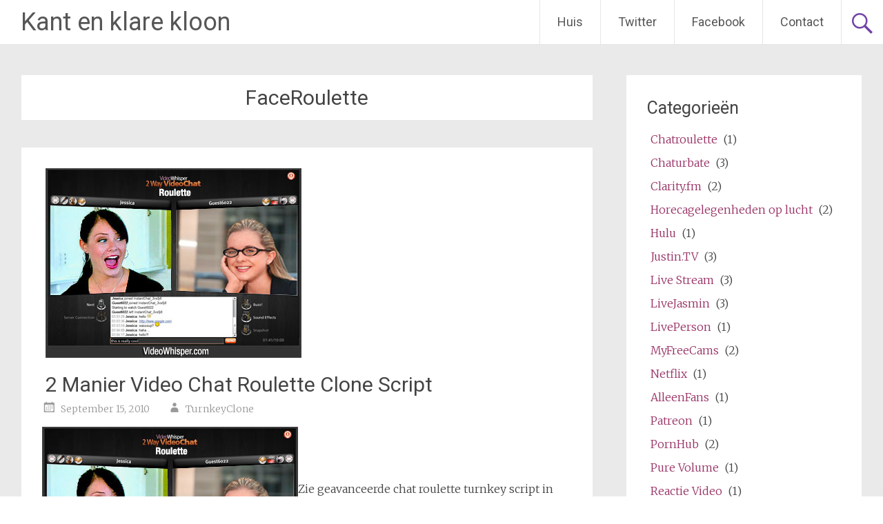

--- FILE ---
content_type: text/html; charset=UTF-8
request_url: https://turnkeyclone.com/nl/tag/faceroulette/
body_size: 57791
content:
<!DOCTYPE html>
<html lang="nl" dir="ltr">
<head>
<meta charset="UTF-8">
<meta name="viewport" content="width=device-width, initial-scale=1">
<link rel="profile" href="https://gmpg.org/xfn/11">
<meta name='robots' content='index, follow, max-image-preview:large, max-snippet:-1, max-video-preview:-1' />

	<!-- This site is optimized with the Yoast SEO plugin v26.6 - https://yoast.com/wordpress/plugins/seo/ -->
	<title>FaceRoulette Archief - Kant en klare kloon</title>
	<link rel="canonical" href="https://turnkeyclone.com/nl/tag/faceroulette/" />
	<meta property="og:locale" content="nl_NL" />
	<meta property="og:type" content="article" />
	<meta property="og:title" content="FaceRoulette Archief - Kant en klare kloon" />
	<meta property="og:url" content="Https://turnkeyclone.com/tag/faceroulette/" />
	<meta property="og:site_name" content="Kant en klare kloon" />
	<meta name="twitter:card" content="summary_large_image" />
	<meta name="twitter:site" content="@turnkeyclone" />
	<script type="application/ld+json" class="yoast-schema-graph">{"@context":"https://schema.org","@graph":[{"@type":"CollectionPage","@id":"https://turnkeyclone.com/tag/faceroulette/","url":"https://turnkeyclone.com/tag/faceroulette/","name":"FaceRoulette Archives - Turnkey Clone","isPartOf":{"@id":"https://turnkeyclone.com/#website"},"primaryImageOfPage":{"@id":"https://turnkeyclone.com/tag/faceroulette/#primaryimage"},"image":{"@id":"https://turnkeyclone.com/tag/faceroulette/#primaryimage"},"thumbnailUrl":"https://turnkeyclone.com/wp-content/uploads/2010/09/2wvc3r_371x275.jpg","breadcrumb":{"@id":"https://turnkeyclone.com/tag/faceroulette/#breadcrumb"},"inLanguage":"nl-NL"},{"@type":"ImageObject","inLanguage":"nl-NL","@id":"https://turnkeyclone.com/tag/faceroulette/#primaryimage","url":"https://turnkeyclone.com/wp-content/uploads/2010/09/2wvc3r_371x275.jpg","contentUrl":"https://turnkeyclone.com/wp-content/uploads/2010/09/2wvc3r_371x275.jpg","width":"371","height":"275"},{"@type":"BreadcrumbList","@id":"https://turnkeyclone.com/tag/faceroulette/#breadcrumb","itemListElement":[{"@type":"ListItem","position":1,"name":"Home","item":"https://turnkeyclone.com/"},{"@type":"ListItem","position":2,"name":"FaceRoulette"}]},{"@type":"WebSite","@id":"https://turnkeyclone.com/#website","url":"https://turnkeyclone.com/","name":"Turnkey Clone","description":"How do I start my own success site? Online startup ideas and scripts.","potentialAction":[{"@type":"SearchAction","target":{"@type":"EntryPoint","urlTemplate":"https://turnkeyclone.com/?s={search_term_string}"},"query-input":{"@type":"PropertyValueSpecification","valueRequired":true,"valueName":"search_term_string"}}],"inLanguage":"nl-NL"}]}</script>
	<!-- / Yoast SEO plugin. -->


<link rel='dns-prefetch' href='//fonts.googleapis.com' />
<link rel="alternate" type="application/rss+xml" title="Kant en klare kloon &raquo; Feed" href="https://turnkeyclone.com/nl/feed/" />
<link rel="alternate" type="application/rss+xml" title="Kant en klare kloon &raquo; Comments Feed" href="https://turnkeyclone.com/nl/comments/feed/" />
<link rel="alternate" type="application/rss+xml" title="Kant en klare kloon &raquo; FaceRoulette Tag Feed" href="https://turnkeyclone.com/nl/tag/faceroulette/feed/" />
		<!-- This site uses the Google Analytics by MonsterInsights plugin v9.11.0 - Using Analytics tracking - https://www.monsterinsights.com/ -->
		<!-- Note: MonsterInsights is not currently configured on this site. The site owner needs to authenticate with Google Analytics in the MonsterInsights settings panel. -->
					<!-- No tracking code set -->
				<!-- / Google Analytics by MonsterInsights -->
		<style id='wp-img-auto-sizes-contain-inline-css' type='text/css'>
img:is([sizes=auto i],[sizes^="auto," i]){contain-intrinsic-size:3000px 1500px}
/*# sourceURL=wp-img-auto-sizes-contain-inline-css */
</style>
<style id='wp-emoji-styles-inline-css' type='text/css'>

	img.wp-smiley, img.emoji {
		display: inline !important;
		border: none !important;
		box-shadow: none !important;
		height: 1em !important;
		width: 1em !important;
		margin: 0 0.07em !important;
		vertical-align: -0.1em !important;
		background: none !important;
		padding: 0 !important;
	}
/*# sourceURL=wp-emoji-styles-inline-css */
</style>
<link rel='stylesheet' id='wp-block-library-css' href='https://turnkeyclone.com/wp-includes/css/dist/block-library/style.min.css?ver=216f5ad53314ff20d3227206534315f0' type='text/css' media='all' />
<style id='global-styles-inline-css' type='text/css'>
:root{--wp--preset--aspect-ratio--square: 1;--wp--preset--aspect-ratio--4-3: 4/3;--wp--preset--aspect-ratio--3-4: 3/4;--wp--preset--aspect-ratio--3-2: 3/2;--wp--preset--aspect-ratio--2-3: 2/3;--wp--preset--aspect-ratio--16-9: 16/9;--wp--preset--aspect-ratio--9-16: 9/16;--wp--preset--color--black: #000000;--wp--preset--color--cyan-bluish-gray: #abb8c3;--wp--preset--color--white: #ffffff;--wp--preset--color--pale-pink: #f78da7;--wp--preset--color--vivid-red: #cf2e2e;--wp--preset--color--luminous-vivid-orange: #ff6900;--wp--preset--color--luminous-vivid-amber: #fcb900;--wp--preset--color--light-green-cyan: #7bdcb5;--wp--preset--color--vivid-green-cyan: #00d084;--wp--preset--color--pale-cyan-blue: #8ed1fc;--wp--preset--color--vivid-cyan-blue: #0693e3;--wp--preset--color--vivid-purple: #9b51e0;--wp--preset--gradient--vivid-cyan-blue-to-vivid-purple: linear-gradient(135deg,rgb(6,147,227) 0%,rgb(155,81,224) 100%);--wp--preset--gradient--light-green-cyan-to-vivid-green-cyan: linear-gradient(135deg,rgb(122,220,180) 0%,rgb(0,208,130) 100%);--wp--preset--gradient--luminous-vivid-amber-to-luminous-vivid-orange: linear-gradient(135deg,rgb(252,185,0) 0%,rgb(255,105,0) 100%);--wp--preset--gradient--luminous-vivid-orange-to-vivid-red: linear-gradient(135deg,rgb(255,105,0) 0%,rgb(207,46,46) 100%);--wp--preset--gradient--very-light-gray-to-cyan-bluish-gray: linear-gradient(135deg,rgb(238,238,238) 0%,rgb(169,184,195) 100%);--wp--preset--gradient--cool-to-warm-spectrum: linear-gradient(135deg,rgb(74,234,220) 0%,rgb(151,120,209) 20%,rgb(207,42,186) 40%,rgb(238,44,130) 60%,rgb(251,105,98) 80%,rgb(254,248,76) 100%);--wp--preset--gradient--blush-light-purple: linear-gradient(135deg,rgb(255,206,236) 0%,rgb(152,150,240) 100%);--wp--preset--gradient--blush-bordeaux: linear-gradient(135deg,rgb(254,205,165) 0%,rgb(254,45,45) 50%,rgb(107,0,62) 100%);--wp--preset--gradient--luminous-dusk: linear-gradient(135deg,rgb(255,203,112) 0%,rgb(199,81,192) 50%,rgb(65,88,208) 100%);--wp--preset--gradient--pale-ocean: linear-gradient(135deg,rgb(255,245,203) 0%,rgb(182,227,212) 50%,rgb(51,167,181) 100%);--wp--preset--gradient--electric-grass: linear-gradient(135deg,rgb(202,248,128) 0%,rgb(113,206,126) 100%);--wp--preset--gradient--midnight: linear-gradient(135deg,rgb(2,3,129) 0%,rgb(40,116,252) 100%);--wp--preset--font-size--small: 13px;--wp--preset--font-size--medium: 20px;--wp--preset--font-size--large: 36px;--wp--preset--font-size--x-large: 42px;--wp--preset--spacing--20: 0.44rem;--wp--preset--spacing--30: 0.67rem;--wp--preset--spacing--40: 1rem;--wp--preset--spacing--50: 1.5rem;--wp--preset--spacing--60: 2.25rem;--wp--preset--spacing--70: 3.38rem;--wp--preset--spacing--80: 5.06rem;--wp--preset--shadow--natural: 6px 6px 9px rgba(0, 0, 0, 0.2);--wp--preset--shadow--deep: 12px 12px 50px rgba(0, 0, 0, 0.4);--wp--preset--shadow--sharp: 6px 6px 0px rgba(0, 0, 0, 0.2);--wp--preset--shadow--outlined: 6px 6px 0px -3px rgb(255, 255, 255), 6px 6px rgb(0, 0, 0);--wp--preset--shadow--crisp: 6px 6px 0px rgb(0, 0, 0);}:where(.is-layout-flex){gap: 0.5em;}:where(.is-layout-grid){gap: 0.5em;}body .is-layout-flex{display: flex;}.is-layout-flex{flex-wrap: wrap;align-items: center;}.is-layout-flex > :is(*, div){margin: 0;}body .is-layout-grid{display: grid;}.is-layout-grid > :is(*, div){margin: 0;}:where(.wp-block-columns.is-layout-flex){gap: 2em;}:where(.wp-block-columns.is-layout-grid){gap: 2em;}:where(.wp-block-post-template.is-layout-flex){gap: 1.25em;}:where(.wp-block-post-template.is-layout-grid){gap: 1.25em;}.has-black-color{color: var(--wp--preset--color--black) !important;}.has-cyan-bluish-gray-color{color: var(--wp--preset--color--cyan-bluish-gray) !important;}.has-white-color{color: var(--wp--preset--color--white) !important;}.has-pale-pink-color{color: var(--wp--preset--color--pale-pink) !important;}.has-vivid-red-color{color: var(--wp--preset--color--vivid-red) !important;}.has-luminous-vivid-orange-color{color: var(--wp--preset--color--luminous-vivid-orange) !important;}.has-luminous-vivid-amber-color{color: var(--wp--preset--color--luminous-vivid-amber) !important;}.has-light-green-cyan-color{color: var(--wp--preset--color--light-green-cyan) !important;}.has-vivid-green-cyan-color{color: var(--wp--preset--color--vivid-green-cyan) !important;}.has-pale-cyan-blue-color{color: var(--wp--preset--color--pale-cyan-blue) !important;}.has-vivid-cyan-blue-color{color: var(--wp--preset--color--vivid-cyan-blue) !important;}.has-vivid-purple-color{color: var(--wp--preset--color--vivid-purple) !important;}.has-black-background-color{background-color: var(--wp--preset--color--black) !important;}.has-cyan-bluish-gray-background-color{background-color: var(--wp--preset--color--cyan-bluish-gray) !important;}.has-white-background-color{background-color: var(--wp--preset--color--white) !important;}.has-pale-pink-background-color{background-color: var(--wp--preset--color--pale-pink) !important;}.has-vivid-red-background-color{background-color: var(--wp--preset--color--vivid-red) !important;}.has-luminous-vivid-orange-background-color{background-color: var(--wp--preset--color--luminous-vivid-orange) !important;}.has-luminous-vivid-amber-background-color{background-color: var(--wp--preset--color--luminous-vivid-amber) !important;}.has-light-green-cyan-background-color{background-color: var(--wp--preset--color--light-green-cyan) !important;}.has-vivid-green-cyan-background-color{background-color: var(--wp--preset--color--vivid-green-cyan) !important;}.has-pale-cyan-blue-background-color{background-color: var(--wp--preset--color--pale-cyan-blue) !important;}.has-vivid-cyan-blue-background-color{background-color: var(--wp--preset--color--vivid-cyan-blue) !important;}.has-vivid-purple-background-color{background-color: var(--wp--preset--color--vivid-purple) !important;}.has-black-border-color{border-color: var(--wp--preset--color--black) !important;}.has-cyan-bluish-gray-border-color{border-color: var(--wp--preset--color--cyan-bluish-gray) !important;}.has-white-border-color{border-color: var(--wp--preset--color--white) !important;}.has-pale-pink-border-color{border-color: var(--wp--preset--color--pale-pink) !important;}.has-vivid-red-border-color{border-color: var(--wp--preset--color--vivid-red) !important;}.has-luminous-vivid-orange-border-color{border-color: var(--wp--preset--color--luminous-vivid-orange) !important;}.has-luminous-vivid-amber-border-color{border-color: var(--wp--preset--color--luminous-vivid-amber) !important;}.has-light-green-cyan-border-color{border-color: var(--wp--preset--color--light-green-cyan) !important;}.has-vivid-green-cyan-border-color{border-color: var(--wp--preset--color--vivid-green-cyan) !important;}.has-pale-cyan-blue-border-color{border-color: var(--wp--preset--color--pale-cyan-blue) !important;}.has-vivid-cyan-blue-border-color{border-color: var(--wp--preset--color--vivid-cyan-blue) !important;}.has-vivid-purple-border-color{border-color: var(--wp--preset--color--vivid-purple) !important;}.has-vivid-cyan-blue-to-vivid-purple-gradient-background{background: var(--wp--preset--gradient--vivid-cyan-blue-to-vivid-purple) !important;}.has-light-green-cyan-to-vivid-green-cyan-gradient-background{background: var(--wp--preset--gradient--light-green-cyan-to-vivid-green-cyan) !important;}.has-luminous-vivid-amber-to-luminous-vivid-orange-gradient-background{background: var(--wp--preset--gradient--luminous-vivid-amber-to-luminous-vivid-orange) !important;}.has-luminous-vivid-orange-to-vivid-red-gradient-background{background: var(--wp--preset--gradient--luminous-vivid-orange-to-vivid-red) !important;}.has-very-light-gray-to-cyan-bluish-gray-gradient-background{background: var(--wp--preset--gradient--very-light-gray-to-cyan-bluish-gray) !important;}.has-cool-to-warm-spectrum-gradient-background{background: var(--wp--preset--gradient--cool-to-warm-spectrum) !important;}.has-blush-light-purple-gradient-background{background: var(--wp--preset--gradient--blush-light-purple) !important;}.has-blush-bordeaux-gradient-background{background: var(--wp--preset--gradient--blush-bordeaux) !important;}.has-luminous-dusk-gradient-background{background: var(--wp--preset--gradient--luminous-dusk) !important;}.has-pale-ocean-gradient-background{background: var(--wp--preset--gradient--pale-ocean) !important;}.has-electric-grass-gradient-background{background: var(--wp--preset--gradient--electric-grass) !important;}.has-midnight-gradient-background{background: var(--wp--preset--gradient--midnight) !important;}.has-small-font-size{font-size: var(--wp--preset--font-size--small) !important;}.has-medium-font-size{font-size: var(--wp--preset--font-size--medium) !important;}.has-large-font-size{font-size: var(--wp--preset--font-size--large) !important;}.has-x-large-font-size{font-size: var(--wp--preset--font-size--x-large) !important;}
/*# sourceURL=global-styles-inline-css */
</style>

<style id='classic-theme-styles-inline-css' type='text/css'>
/*! This file is auto-generated */
.wp-block-button__link{color:#fff;background-color:#32373c;border-radius:9999px;box-shadow:none;text-decoration:none;padding:calc(.667em + 2px) calc(1.333em + 2px);font-size:1.125em}.wp-block-file__button{background:#32373c;color:#fff;text-decoration:none}
/*# sourceURL=/wp-includes/css/classic-themes.min.css */
</style>
<link rel='stylesheet' id='math-captcha-frontend-css' href='https://turnkeyclone.com/wp-content/plugins/wp-math-captcha/css/frontend.css?ver=216f5ad53314ff20d3227206534315f0' type='text/css' media='all' />
<link rel='stylesheet' id='radiate-style-css' href='https://turnkeyclone.com/wp-content/themes/radiate/style.css?ver=216f5ad53314ff20d3227206534315f0' type='text/css' media='all' />
<link rel='stylesheet' id='radiate-google-fonts-css' href='//fonts.googleapis.com/css?family=Roboto%7CMerriweather%3A400%2C300&#038;display=swap&#038;ver=216f5ad53314ff20d3227206534315f0' type='text/css' media='all' />
<link rel='stylesheet' id='radiate-genericons-css' href='https://turnkeyclone.com/wp-content/themes/radiate/genericons/genericons.css?ver=3.3.1' type='text/css' media='all' />
<link rel='stylesheet' id='flags_tpw_flags_css-css' href='//turnkeyclone.com/wp-content/plugins/transposh-translation-filter-for-wordpress/widgets/flags/tpw_flags_css.css?ver=1.0.9.3' type='text/css' media='all' />
<script type="text/javascript" src="https://turnkeyclone.com/wp-includes/js/jquery/jquery.min.js?ver=3.7.1" id="jquery-core-js"></script>
<script type="text/javascript" src="https://turnkeyclone.com/wp-includes/js/jquery/jquery-migrate.min.js?ver=3.4.1" id="jquery-migrate-js"></script>
<link rel="https://api.w.org/" href="https://turnkeyclone.com/wp-json/" /><link rel="alternate" title="JSON" type="application/json" href="https://turnkeyclone.com/nl/wp-json/wp/v2/tags/35" /><link rel="EditURI" type="application/rsd+xml" title="RSD" href="https://turnkeyclone.com/xmlrpc.php?rsd" />
<link rel="alternate" hreflang="en" href="/tag/faceroulette/"/><link rel="alternate" hreflang="ar" href="/ar/tag/faceroulette/"/><link rel="alternate" hreflang="zh" href="/zh/tag/faceroulette/"/><link rel="alternate" hreflang="zh-tw" href="/zh-tw/tag/faceroulette/"/><link rel="alternate" hreflang="cs" href="/cs/tag/faceroulette/"/><link rel="alternate" hreflang="fr" href="/fr/tag/faceroulette/"/><link rel="alternate" hreflang="de" href="/de/tag/faceroulette/"/><link rel="alternate" hreflang="el" href="/el/tag/faceroulette/"/><link rel="alternate" hreflang="he" href="/he/tag/faceroulette/"/><link rel="alternate" hreflang="hi" href="/hi/tag/faceroulette/"/><link rel="alternate" hreflang="id" href="/id/tag/faceroulette/"/><link rel="alternate" hreflang="it" href="/it/tag/faceroulette/"/><link rel="alternate" hreflang="ja" href="/ja/tag/faceroulette/"/><link rel="alternate" hreflang="ko" href="/ko/tag/faceroulette/"/><link rel="alternate" hreflang="fa" href="/fa/tag/faceroulette/"/><link rel="alternate" hreflang="pl" href="/pl/tag/faceroulette/"/><link rel="alternate" hreflang="pt" href="/pt/tag/faceroulette/"/><link rel="alternate" hreflang="ro" href="/ro/tag/faceroulette/"/><link rel="alternate" hreflang="ru" href="/ru/tag/faceroulette/"/><link rel="alternate" hreflang="es" href="/es/tag/faceroulette/"/><link rel="alternate" hreflang="sv" href="/sv/tag/faceroulette/"/><link rel="alternate" hreflang="tr" href="/tr/tag/faceroulette/"/><link rel="alternate" hreflang="vi" href="/vi/tag/faceroulette/"/>		<style type="text/css" id="custom-background-css">
			body.custom-background {
				background: none !important;
			}

			#content {
			background-color: #EAEAEA;			}
		</style>
			<style type="text/css" id="wp-custom-css">
			A
{
padding: 5px; 
color: #993366
}		</style>
<meta name="translation-stats" content='{"total_phrases":357,"translated_phrases":337,"human_translated_phrases":null,"hidden_phrases":28,"hidden_translated_phrases":23,"hidden_translateable_phrases":null,"meta_phrases":18,"meta_translated_phrases":8,"time":null}'/>
		</head>

<body data-rsssl=1 class="archive tag tag-faceroulette tag-35 wp-embed-responsive wp-theme-radiate group-blog">


<div id="parallax-bg">
	</div>
<div id="page" class="hfeed site">
	<a class="skip-link screen-reader-text" href="#content">Naar de inhoud springen</a>

		<header id="masthead" class="site-header" role="banner">
		<div class="header-wrap clearfix">
			<div class="site-branding">
							<h3 class="site-title"><a href="https://turnkeyclone.com/nl/" title="Kant en klare kloon" rel="home">Kant en klare kloon</a></h3>
										<p class="site-description">Hoe start ik mijn eigen succes-site? Online opstarten ideeën en de scripts.</p>
						</div>

							<div class="header-search-icon"></div>
				<form role="search" method="get" class="search-form" action="https://turnkeyclone.com/">
	<label>
		<span class="screen-reader-text">Zoeken naar:</span>
		<input type="search" class="search-field" placeholder="Zoeken &hellip;" value="" name="s">
	</label>
	<input type="submit" class="search-submit" value="Zoeken">
</form>

			<nav id="site-navigation" class="main-navigation" role="navigation">
				<h4 class="menu-toggle"></h4>

				<div class="menu-primary-container"><ul id="menu-main-menu" class="clearfix "><li id="menu-item-148" class="menu-item menu-item-type-custom menu-item-object-custom menu-item-home menu-item-148"><a href="https://turnkeyclone.com/nl/">Huis</a></li>
<li id="menu-item-411" class="menu-item menu-item-type-custom menu-item-object-custom menu-item-411"><a href="https://twitter.com/turnkeyclone">Twitter</a></li>
<li id="menu-item-538" class="menu-item menu-item-type-custom menu-item-object-custom menu-item-538"><a href="https://www.facebook.com/TurnkeyClone">Facebook</a></li>
<li id="menu-item-539" class="menu-item menu-item-type-custom menu-item-object-custom menu-item-539"><a href="https://videowhisper.com/tickets_submit.php">Contact</a></li>
</ul></div>			</nav><!-- #site-navigation -->
		</div><!-- .inner-wrap header-wrap -->
	</header><!-- #masthead -->

	<div id="content" class="site-content">
		<div class="inner-wrap clearfix">

	<section id="primary" class="content-area">
		<main id="main" class="site-main" role="main">

		
			<header class="page-header">
				<h1 class="page-title">
					FaceRoulette				</h1>
							</header><!-- .page-header -->

						
				
<article id="post-19" class="post-19 post type-post status-publish format-standard has-post-thumbnail hentry category-chatroulette tag-anochat tag-camstumble tag-camtoya tag-camzap tag-catpapo tag-chat-roulette tag-chatalternative tag-chatclock tag-chathopper tag-chatpig tag-chatrevolve tag-chatrt tag-chatville tag-dirtyroulette tag-facebuzz tag-faceroulette tag-flash tag-flipchat tag-heypeople tag-heyreddit tag-imeetzu tag-lollichat tag-manroulette tag-moveyourcam tag-nastyspace tag-omegle tag-p2p tag-patchroulette tag-php tag-ranchat tag-random tag-randomcams tag-ruderoulette tag-ruderroulette tag-script tag-shufflepeople tag-stickam-shuffle tag-stirchat tag-t-vu tag-tinychat tag-tipitty tag-vdchat tag-video-chat tag-videoencounter tag-zapandtalk tag-zupyo">

	<figure class="post-featured-image"><a href="https://turnkeyclone.com/nl/2-way-video-chat-roulette-clone-script/" title="2 Manier Video Chat Roulette Clone Script"><img width="371" height="275" src="https://turnkeyclone.com/wp-content/uploads/2010/09/2wvc3r_371x275.jpg" class="attachment-featured-image-medium size-featured-image-medium wp-post-image" alt="2 Way Video Chat Roulette Clone Script" title="2 Manier Video Chat Roulette Clone Script" decoding="async" fetchpriority="high" srcset="https://turnkeyclone.com/wp-content/uploads/2010/09/2wvc3r_371x275.jpg 371w, https://turnkeyclone.com/wp-content/uploads/2010/09/2wvc3r_371x275-300x222.jpg 300w" sizes="(max-width: 371px) 100vw, 371px" /></a></figure>
	<header class="entry-header">
		<h2 class="entry-title"><a href="https://turnkeyclone.com/nl/2-way-video-chat-roulette-clone-script/" rel="bookmark">2 Manier Video Chat Roulette Clone Script</a></h2>

					<div class="entry-meta">
				<span class="posted-on"><a href="https://turnkeyclone.com/nl/2-way-video-chat-roulette-clone-script/" rel="bookmark"><time class="entry-date published" datetime="2010-09-15T14:46:33+00:00">September 15, 2010</time><time class="updated" datetime="2015-06-16T07:31:28+00:00">Juni 16, 2015</time></a></span><span class="byline"><span class="author vcard"><a class="url fn n" href="https://turnkeyclone.com/nl/author/TurnkeyClone/">TurnkeyClone</a></span></span>			</div><!-- .entry-meta -->
			</header><!-- .entry-header -->

			<div class="entry-content">
			<p><a href="http://www.videoencounter.com/"><img decoding="async" title="Klik om te zien van de Chat Roulette Clone Script in actie" src="https://videowhisper.com/snaps/2wvc3r_371x275.jpg" alt="Click to see Chat Roulette Clone Script in Action" width="371" height="275" align="left" border="0" /></a></p>
<p>&nbsp;</p>
<p>Zie geavanceerde chat roulette turnkey script in actie op <a href="http://www.videoencounter.com/" target="_blank">Video ontmoeting</a>, een nieuwe live-website die u face-to-face brengt, via de webcam, met een eindeloze stroom van willekeurige vreemden over de hele wereld. U moet enkele vrienden brengen voor het testen als geen mens online is.</p>
<p>Zie ook <a href="http://www.videoencounter.com/webmasters">Insluiten Chat Roulette</a> pagina en <a href="http://www.videoencounter.com/logs">Webcam Chat Logs met Snapshots</a> .</p>
<p>&nbsp;</p>
<div></div>
<p>Willekeurige Webcam Video Chat belangrijkste functies:<br />
+ Facebook integratie (exclusieve modus ondersteund)<br />
+ Filters: gebruikers kiezen hun chat-partners per geslacht, locatie<br />
+ Cirrus onafhankelijke (kunt streamen met behulp van rtmp-server)<br />
+ Logboeken met inbegrip van tekst chat en webcam momentopnamen, Log-opmerkingen<br />
+ Nieuwste meisjes en jongens (met profiel links voor leden)<br />
+ Monetisatie: advertenties binnen chat (ondersteunt rotator en betaalde cam site feeds)</p>
<p>&nbsp;</p>
<p>Gebaseerd op VideoWhisper 2 Manier Video Chat &#8211; een professional 1 op 1 webcam chat oplossing, Er zijn enkele belangrijke functionele verbeteringen. Een kant en klare site op basis van dit script duidelijk opvalt wanneer vergelijken ChatRoulette klonen en alternatieven.</p>
<h3><strong>Demo</strong></h3>
<p>Zie geavanceerde chat roulette turnkey script in actie op <a href="http://www.videoencounter.com/" target="_blank">Video ontmoeting</a>, een nieuwe live-website die u face-to-face brengt, via de webcam, met een eindeloze stroom van willekeurige vreemden over de hele wereld. U moet enkele vrienden brengen voor het testen als geen mens online is.</p>
<p>Zie ook <a href="http://www.videoencounter.com/webmasters">Insluiten Chat Roulette</a> pagina en <a href="http://www.videoencounter.com/logs">Webcam Chat Logs met Snapshots</a> .</p>
<p>Ook als u een Facebook gebruiker, Zie de <a href="http://apps.facebook.com/videoencounter/" target="_blank">Video ontmoeting als Facebook applicatie</a> (ingekrompen aanpassen), <a href="http://www.facebook.com/apps/application.php?id=362119395765" target="_blank">Video pagina van de toepassing op Facebok tegenkomen</a> en ook de <a href="http://www.videoencounter.com/settings">Instellingen (Willekeurige Chat Filters)</a>.</p>
<p>Er is ook een <a href="https://videowhisper.com/?p=Joomla+Chatroulette+Clone">Joomla chatroulette kloon</a> dat is eenvoudig te installeren als component Joomla en biedt eenvoudige implementatie voor Joomla gebruikers.</p>
<h3><strong>Vergelijk</strong></h3>
<p>Waarom is dit script beter dan reguliere chat roulette klonen?</p>
<div>
<ul>
<li><strong>Facebook exclusieve modus</strong> ondersteuning: dus alleen Facebook geverifieerde leden kunnen chatten. Dit vermindert sterk misbruik gebruikers als gevolg van Facebook regels en screening.</li>
<li><strong>Zeer betrouwbaar</strong>: Meeste chatroulette klonen en alternatieven kunnen alleen gebruikers verbinding via P2P die vaak mislukt of genereert enorme latentie voor regelmatige verbindingen. Met deze applicatie, Wanneer directe P2P verbinding niet mogelijk is gevolg te gebruiker/netwerkfirewall instellingen de streaming is gedaan via een relais streaming server.  De site is beschikbaar voor gebruikers die geen verbinding kunt op standaard chat roulette sites vanwege hun firewalls of internetproviders maken &#8211; de meeste gebruikers zullen nooit meer terug naar de site van dergelijke concurrent die niet voor hen werkte. P2P kan worden uitgeschakeld om snelle betrouwbare streaming voor iedereen.</li>
<li>Grote webcam panelen op de top van lay-out, omdat het beeld is wat ’ s belangrijk op een webcam chat site.</li>
<li>Geluiden wanneer andere gebruiker, Bladeren en buzz knop: erg handig als de gebruiker wacht of chat-venster blijft op achtergrond.</li>
<li>Gebruikers hebben de mogelijkheid om te <strong>inloggen met Facebook</strong> en behouden hun gebruikersnaam op de website. Hierdoor kunnen gebruikers om te chatten met hun favoriete gebruikersnaam / bijnaam.</li>
<li>Facebook applicatie zodat het gemakkelijk toegankelijk is voor Facebook gebruikers, delen en worden van fans.</li>
<li>Webmasters kunnen <strong>insluiten van de chat-interface</strong> op hun websites bij te dragen tot de virale promotie van de website.</li>
<li><strong>Chat logs met webcam snapshots</strong> &#8211; grote inhoud voor mensen om te delen met hun vrienden (virale content, ook). Logboeken kunnen worden besproken. (Ajax).</li>
<li><strong>Nieuwste meisjes en jongens: momentopnamen</strong> en Profiel links voor leden.</li>
<li>Geavanceerd 2 manier willekeurige chat filters op basis van <strong>Facebook profiel: geslacht, locatie</strong>. Gebruikers kunnen gemakkelijk vinden van mensen die ze zoeken en voorkomen dat mensen ze don ’ t wilt praten. Onmiddellijk beide manieren filteren gebeurt. Dit is een grote plus in vergelijking met andere systemen waar gebruikers tijd surfen via mensen ze don ’ t echt wilt ontmoeten of moet wachten tot het script om te stuiteren van ongewenste gebruikers.</li>
<li>Veel chat roulette klonen don ’ t momenteel werken prima en zal nooit werken op actieve productiesites door amateur-ontwikkelaars. VideoWhisper is gewijd aan de ontwikkeling en verbetering van video communicatieprojecten. Dit betekent echte steun en verdere ontwikkeling van deskundigen op het gebied van dit soort software.</li>
<li>Alle chat roulette klonen zijn gebaseerd op Adobe Stratus / Cirrus, een gratis ontwikkelaar RTMFP dienst die biedt geen ondersteuning voor grote commerciële projecten &#8211; Wat betekent dat de meeste sites zal niet zitten kundig voor directe inkomsten genereren. Omdat de chatapplicatie ze hier zijn geïmplementeerd werkt ook met meerdere populaire RTMP-servers, uw site zal functioneren, zelfs als het verandert in een grote geld genereren van commerciële business en geen RTMFP server beschikbaar zijn op dat moment zullen.</li>
<li><strong>Monetisatie</strong>: Omvatten de hoge conversie van advertenties direct in het gesprek. Zie ook <a href="http://adinchat.com/">AD in Chat</a> , compatibel advertentie beheerserver voor chat, dat kan advertenties niche online ppv model voor chatroulette sites.</li>
</ul>
</div>
<p>&nbsp;</p>
<h3>Hoe te opstelling / Kosten</h3>
<ul>
<li><a href="https://videowhisper.com/?p=Chat+Roulette+Clone+Script">VideoWhisper Chat Roulette Script</a>
<ul>
<li>GRATIS te downloaden en te proberen</li>
<li>$350/levensduur of $35/ maand <a href="https://videowhisper.com/?p=Invest#level2">licentie</a></li>
</ul>
</li>
<li>Compatibel Hosting (Red5/Wowza/Adobe RTMP-server vereist)
<ul>
<li><a href="https://www.turnkeyclone.com/www.videowhisper.com/?p=Wowza+Media+Server+Hosting#plans">Wowza Streaming Engine Hosting</a> kant en klare manged plan vanaf $50/mo</li>
</ul>
</li>
</ul>
<h4>Populair voor:</h4><ul><li><a href="https://turnkeyclone.com/nl/2-way-video-chat-roulette-clone-script/" title="Een willekeurige chat cam4 branden">Een willekeurige chat cam4 branden</a></li><li><a href="https://turnkeyclone.com/nl/2-way-video-chat-roulette-clone-script/" title="figureq8j"><span class ="tr_" id="tr_0" data-source="" data-orig="figureq8j">figureq8j</span></a></li><li><a href="https://turnkeyclone.com/nl/2-way-video-chat-roulette-clone-script/" title="hadsi3"><span class ="tr_" id="tr_1" data-source="" data-orig="hadsi3">hadsi3</span></a></li><li><a href="https://turnkeyclone.com/nl/2-way-video-chat-roulette-clone-script/" title="Https://kant-en-klare kloon com/fa/tag/camtoya/">Https://kant-en-klare kloon com/fa/tag/camtoya/</a></li><li><a href="https://turnkeyclone.com/nl/2-way-video-chat-roulette-clone-script/" title="Https://Kant-en-klare kloon com/tr/tag/ruderroulette/">Https://Kant-en-klare kloon com/tr/tag/ruderroulette/</a></li><li><a href="https://turnkeyclone.com/nl/2-way-video-chat-roulette-clone-script/" title="interest8dl"><span class ="tr_" id="tr_2" data-source="" data-orig="interest8dl">interest8dl</span></a></li><li><a href="https://turnkeyclone.com/nl/2-way-video-chat-roulette-clone-script/" title="leadepb"><span class ="tr_" id="tr_3" data-source="" data-orig="leadepb">leadepb</span></a></li><li><a href="https://turnkeyclone.com/nl/2-way-video-chat-roulette-clone-script/" title="thing25e"><span class ="tr_" id="tr_4" data-source="" data-orig="thing25e">thing25e</span></a></li></ul>					</div><!-- .entry-content -->
	
	<footer class="entry-meta">
									<span class="cat-links">
				<a href="https://turnkeyclone.com/nl/category/chatroulette/" rel="category tag">Chatroulette</a>			</span>
			
							<span class="tags-links">
				<a href="https://turnkeyclone.com/nl/tag/anochat/" rel="tag">anoChat</a>, <a href="https://turnkeyclone.com/nl/tag/camstumble/" rel="tag">CamStumble</a>, <a href="https://turnkeyclone.com/nl/tag/camtoya/" rel="tag">CamToya</a>, <a href="https://turnkeyclone.com/nl/tag/camzap/" rel="tag">CamZap</a>, <a href="https://turnkeyclone.com/nl/tag/catpapo/" rel="tag">Catpapo</a>, <a href="https://turnkeyclone.com/nl/tag/chat-roulette/" rel="tag">Chat roulette</a>, <a href="https://turnkeyclone.com/nl/tag/chatalternative/" rel="tag">ChatAlternative</a>, <a href="https://turnkeyclone.com/nl/tag/chatclock/" rel="tag">ChatClock</a>, <a href="https://turnkeyclone.com/nl/tag/chathopper/" rel="tag">ChatHopper</a>, <a href="https://turnkeyclone.com/nl/tag/chatpig/" rel="tag">ChatPig</a>, <a href="https://turnkeyclone.com/nl/tag/chatrevolve/" rel="tag">ChatRevolve</a>, <a href="https://turnkeyclone.com/nl/tag/chatrt/" rel="tag">ChatRT</a>, <a href="https://turnkeyclone.com/nl/tag/chatville/" rel="tag">ChatVille</a>, <a href="https://turnkeyclone.com/nl/tag/dirtyroulette/" rel="tag">DirtyRoulette</a>, <a href="https://turnkeyclone.com/nl/tag/facebuzz/" rel="tag">FaceBuzz</a>, <a href="https://turnkeyclone.com/nl/tag/faceroulette/" rel="tag">FaceRoulette</a>, <a href="https://turnkeyclone.com/nl/tag/flash/" rel="tag">Flash</a>, <a href="https://turnkeyclone.com/nl/tag/flipchat/" rel="tag">FlipChat</a>, <a href="https://turnkeyclone.com/nl/tag/heypeople/" rel="tag">HeyPeople</a>, <a href="https://turnkeyclone.com/nl/tag/heyreddit/" rel="tag">HeyReddit</a>, <a href="https://turnkeyclone.com/nl/tag/imeetzu/" rel="tag">iMeetzu</a>, <a href="https://turnkeyclone.com/nl/tag/lollichat/" rel="tag">Lollichat</a>, <a href="https://turnkeyclone.com/nl/tag/manroulette/" rel="tag">ManRoulette</a>, <a href="https://turnkeyclone.com/nl/tag/moveyourcam/" rel="tag">MoveYourCam</a>, <a href="https://turnkeyclone.com/nl/tag/nastyspace/" rel="tag">NastySpace</a>, <a href="https://turnkeyclone.com/nl/tag/omegle/" rel="tag">Omegle</a>, <a href="https://turnkeyclone.com/nl/tag/p2p/" rel="tag">P2P</a>, <a href="https://turnkeyclone.com/nl/tag/patchroulette/" rel="tag">patchRoulette</a>, <a href="https://turnkeyclone.com/nl/tag/php/" rel="tag">php</a>, <a href="https://turnkeyclone.com/nl/tag/ranchat/" rel="tag">RanChat</a>, <a href="https://turnkeyclone.com/nl/tag/random/" rel="tag">willekeurige</a>, <a href="https://turnkeyclone.com/nl/tag/randomcams/" rel="tag">RandomCams</a>, <a href="https://turnkeyclone.com/nl/tag/ruderoulette/" rel="tag">RudeRoulette</a>, <a href="https://turnkeyclone.com/nl/tag/ruderroulette/" rel="tag">RuderRoulette</a>, <a href="https://turnkeyclone.com/nl/tag/script/" rel="tag">script</a>, <a href="https://turnkeyclone.com/nl/tag/shufflepeople/" rel="tag">ShufflePeople</a>, <a href="https://turnkeyclone.com/nl/tag/stickam-shuffle/" rel="tag">Stickam-Shuffle</a>, <a href="https://turnkeyclone.com/nl/tag/stirchat/" rel="tag">StirChat</a>, <a href="https://turnkeyclone.com/nl/tag/t-vu/" rel="tag">t.vu</a>, <a href="https://turnkeyclone.com/nl/tag/tinychat/" rel="tag">TinyChat</a>, <a href="https://turnkeyclone.com/nl/tag/tipitty/" rel="tag">Tipitty</a>, <a href="https://turnkeyclone.com/nl/tag/vdchat/" rel="tag">VdChat</a>, <a href="https://turnkeyclone.com/nl/tag/video-chat/" rel="tag">videochat</a>, <a href="https://turnkeyclone.com/nl/tag/videoencounter/" rel="tag">videoEncounter</a>, <a href="https://turnkeyclone.com/nl/tag/zapandtalk/" rel="tag">ZapandTalk</a>, <a href="https://turnkeyclone.com/nl/tag/zupyo/" rel="tag">Zupyo</a>			</span>
					
					<span class="comments-link"><a href="https://turnkeyclone.com/nl/2-way-video-chat-roulette-clone-script/#comments">1 reactie</a></span>
		
			</footer><!-- .entry-meta -->
</article><!-- #post-## -->

			
			
		
		</main><!-- #main -->
	</section><!-- #primary -->

	<div id="secondary" class="widget-area" role="complementary">
				<aside id="categories-5" class="widget widget_categories"><h3 class="widget-title">Categorieën</h3>
			<ul>
					<li class="cat-item cat-item-11"><a href="https://turnkeyclone.com/nl/category/chatroulette/">Chatroulette</a> (1)
</li>
	<li class="cat-item cat-item-201"><a href="https://turnkeyclone.com/nl/category/chaturbate/">Chaturbate</a> (3)
</li>
	<li class="cat-item cat-item-369"><a href="https://turnkeyclone.com/nl/category/clarity-fm/">Clarity.fm</a> (2)
</li>
	<li class="cat-item cat-item-230"><a href="https://turnkeyclone.com/nl/category/hangouts-on-air/">Horecagelegenheden op lucht</a> (2)
</li>
	<li class="cat-item cat-item-175"><a href="https://turnkeyclone.com/nl/category/hulu/">Hulu</a> (1)
</li>
	<li class="cat-item cat-item-76"><a href="https://turnkeyclone.com/nl/category/justin-tv/">Justin.TV</a> (3)
</li>
	<li class="cat-item cat-item-77"><a href="https://turnkeyclone.com/nl/category/live-stream/">Live Stream</a> (3)
</li>
	<li class="cat-item cat-item-51"><a href="https://turnkeyclone.com/nl/category/livejasmin/">LiveJasmin</a> (3)
</li>
	<li class="cat-item cat-item-159"><a href="https://turnkeyclone.com/nl/category/liveperson/">LivePerson</a> (1)
</li>
	<li class="cat-item cat-item-202"><a href="https://turnkeyclone.com/nl/category/myfreecams/">MyFreeCams</a> (2)
</li>
	<li class="cat-item cat-item-174"><a href="https://turnkeyclone.com/nl/category/netflix/">Netflix</a> (1)
</li>
	<li class="cat-item cat-item-380"><a href="https://turnkeyclone.com/nl/category/onlyfans/">AlleenFans</a> (1)
</li>
	<li class="cat-item cat-item-381"><a href="https://turnkeyclone.com/nl/category/patreon/">Patreon</a> (1)
</li>
	<li class="cat-item cat-item-81"><a href="https://turnkeyclone.com/nl/category/pornhub/">PornHub</a> (2)
</li>
	<li class="cat-item cat-item-7"><a href="https://turnkeyclone.com/nl/category/pure-volume/">Pure Volume</a> (1)
</li>
	<li class="cat-item cat-item-359"><a href="https://turnkeyclone.com/nl/category/reaction-video/">Reactie Video</a> (1)
</li>
	<li class="cat-item cat-item-276"><a href="https://turnkeyclone.com/nl/category/reallifecam/">RealLifeCam</a> (1)
</li>
	<li class="cat-item cat-item-84"><a href="https://turnkeyclone.com/nl/category/redtube/">RedTube</a> (2)
</li>
	<li class="cat-item cat-item-104"><a href="https://turnkeyclone.com/nl/category/retailmenot/">RetailMeNot</a> (1)
</li>
	<li class="cat-item cat-item-122"><a href="https://turnkeyclone.com/nl/category/safelists/">Lijsten met veilige adressen</a> (1)
</li>
	<li class="cat-item cat-item-78"><a href="https://turnkeyclone.com/nl/category/stickam-2/">Stickam</a> (4)
</li>
	<li class="cat-item cat-item-31"><a href="https://turnkeyclone.com/nl/category/tinychat/">TinyChat</a> (3)
</li>
	<li class="cat-item cat-item-130"><a href="https://turnkeyclone.com/nl/category/twitch-tv/">Twitch.TV</a> (1)
</li>
	<li class="cat-item cat-item-131"><a href="https://turnkeyclone.com/nl/category/ustream/">UStream</a> (1)
</li>
	<li class="cat-item cat-item-338"><a href="https://turnkeyclone.com/nl/category/video-chat/">Video Chat</a> (2)
</li>
	<li class="cat-item cat-item-364"><a href="https://turnkeyclone.com/nl/category/xvideos/">xVideos</a> (1)
</li>
	<li class="cat-item cat-item-82"><a href="https://turnkeyclone.com/nl/category/youjizz/">YouJizz</a> (2)
</li>
	<li class="cat-item cat-item-197"><a href="https://turnkeyclone.com/nl/category/younow/">YouNow</a> (1)
</li>
	<li class="cat-item cat-item-83"><a href="https://turnkeyclone.com/nl/category/youporn/">YouPorn</a> (2)
</li>
	<li class="cat-item cat-item-85"><a href="https://turnkeyclone.com/nl/category/youtube/">Youtube</a> (2)
</li>
			</ul>

			</aside><aside id="transposh-3" class="widget widget_transposh"><h3 class="widget-title">Vertaling</h3><div class="no_translate transposh_flags" ><a href="/tag/faceroulette/"><span title="English" class="trf trf-us"></span></a><a href="/ar/tag/faceroulette/"><span title="العربية" class="trf trf-sa"></span></a><a href="/zh/tag/faceroulette/"><span title="中文(简体)" class="trf trf-cn"></span></a><a href="/zh-tw/tag/faceroulette/"><span title="中文(漢字)" class="trf trf-tw"></span></a><a href="/cs/tag/faceroulette/"><span title="Čeština" class="trf trf-cz"></span></a><a href="/nl/tag/faceroulette/" class="tr_active"><span title="Nederlands" class="trf trf-nl"></span></a><a href="/fr/tag/faceroulette/"><span title="Français" class="trf trf-fr"></span></a><a href="/de/tag/faceroulette/"><span title="Deutsch" class="trf trf-de"></span></a><a href="/el/tag/faceroulette/"><span title="Ελληνικά" class="trf trf-gr"></span></a><a href="/he/tag/faceroulette/"><span title="עברית" class="trf trf-il"></span></a><a href="/hi/tag/faceroulette/"><span title="हिन्दी; हिंदी" class="trf trf-in"></span></a><a href="/id/tag/faceroulette/"><span title="Bahasa Indonesia" class="trf trf-id"></span></a><a href="/it/tag/faceroulette/"><span title="Italiano" class="trf trf-it"></span></a><a href="/ja/tag/faceroulette/"><span title="日本語" class="trf trf-jp"></span></a><a href="/ko/tag/faceroulette/"><span title="한국어" class="trf trf-kr"></span></a><a href="/fa/tag/faceroulette/"><span title="پارسی" class="trf trf-ir"></span></a><a href="/pl/tag/faceroulette/"><span title="Polski" class="trf trf-pl"></span></a><a href="/pt/tag/faceroulette/"><span title="Português" class="trf trf-pt"></span></a><a href="/ro/tag/faceroulette/"><span title="Română" class="trf trf-ro"></span></a><a href="/ru/tag/faceroulette/"><span title="Русский" class="trf trf-ru"></span></a><a href="/es/tag/faceroulette/"><span title="Español" class="trf trf-es"></span></a><a href="/sv/tag/faceroulette/"><span title="Svenska" class="trf trf-se"></span></a><a href="/tr/tag/faceroulette/"><span title="Türkçe" class="trf trf-tr"></span></a><a href="/vi/tag/faceroulette/"><span title="Tiếng Việt" class="trf trf-vn"></span></a></div><a id="tr_setdeflang" class="tr_setdeflang" onClick="return false;" href="https://turnkeyclone.com/wp-admin/admin-ajax.php?action=tp_cookie_bck">Maak dit de standaardtaal</a><br/><div id="tr_credit">door <a href="http://transposh.org/nl/"><img height="16" width="16" src="/wp-content/plugins/transposh-translation-filter-for-wordpress/img/tplogo.png" style="padding:1px;border:0;box-shadow:0 0;border-radius:0" title="Transposh - Vertaalplugin voor Wordpress" alt="Transposh - Vertaalplugin voor Wordpress"/></a></div></aside>
		<aside id="recent-posts-5" class="widget widget_recent_entries">
		<h3 class="widget-title">Recente berichten</h3>
		<ul>
											<li>
					<a href="https://turnkeyclone.com/nl/fan-monetization-like-onlyfans-patreon/">Het genereren van inkomsten door fans zoals OnlyFans, Patreon</a>
									</li>
											<li>
					<a href="https://turnkeyclone.com/nl/business-videocall-advice-like-clarity-fm/">Zakelijke Videocalle adviezen zoals Clarity FM</a>
									</li>
											<li>
					<a href="https://turnkeyclone.com/nl/adult-video-site-like-pornhub-xvideos-redtube-tube8-for-20/">Adult Video Site als PornHub xVideos RedTube voor $20</a>
									</li>
											<li>
					<a href="https://turnkeyclone.com/nl/reaction-webcam-live-recorder/">Reactie Video Webcam Live Recorder</a>
									</li>
											<li>
					<a href="https://turnkeyclone.com/nl/video-calls-site-script/">Video-oproepen Site Script</a>
									</li>
											<li>
					<a href="https://turnkeyclone.com/nl/reallifecam-site-script/">RealLifeCam-Site Script</a>
									</li>
											<li>
					<a href="https://turnkeyclone.com/nl/ppv-videochat-cams-script/">PPV Videochat Cams Script</a>
									</li>
											<li>
					<a href="https://turnkeyclone.com/nl/netflix-hulu-clone-script/">Netflix / Hulu Clone Script</a>
									</li>
											<li>
					<a href="https://turnkeyclone.com/nl/paid-live-video-training-seminars/">Live Tutor / Persoon &#8211; Video opleidingsseminars betaald</a>
									</li>
											<li>
					<a href="https://turnkeyclone.com/nl/twitch-tv-script-for-live-broadcasting/">Twitch.TV Script voor Live uitzendingen</a>
									</li>
					</ul>

		</aside><aside id="tag_cloud-4" class="widget widget_tag_cloud"><h3 class="widget-title">Tags</h3><div class="tagcloud"><a href="https://turnkeyclone.com/nl/tag/adult/" class="tag-cloud-link tag-link-205 tag-link-position-1" style="font-size: 13.5pt;" aria-label="adult (4 items)">volwassene</a>
<a href="https://turnkeyclone.com/nl/tag/alternative/" class="tag-cloud-link tag-link-199 tag-link-position-2" style="font-size: 11pt;" aria-label="alternative (3 items)">alternatief</a>
<a href="https://turnkeyclone.com/nl/tag/amateur/" class="tag-cloud-link tag-link-97 tag-link-position-3" style="font-size: 11pt;" aria-label="amateur (3 items)">Amateur</a>
<a href="https://turnkeyclone.com/nl/tag/broadcast/" class="tag-cloud-link tag-link-118 tag-link-position-4" style="font-size: 11pt;" aria-label="broadcast (3 items)">uitzending</a>
<a href="https://turnkeyclone.com/nl/tag/broadcastlivevideo/" class="tag-cloud-link tag-link-279 tag-link-position-5" style="font-size: 8pt;" aria-label="BroadcastLiveVideo (2 items)">BroadcastLiveVideo</a>
<a href="https://turnkeyclone.com/nl/tag/cam/" class="tag-cloud-link tag-link-137 tag-link-position-6" style="font-size: 11pt;" aria-label="cam (3 items)">Cam</a>
<a href="https://turnkeyclone.com/nl/tag/cam4/" class="tag-cloud-link tag-link-67 tag-link-position-7" style="font-size: 8pt;" aria-label="Cam4 (2 items)">Cam4</a>
<a href="https://turnkeyclone.com/nl/tag/cams/" class="tag-cloud-link tag-link-53 tag-link-position-8" style="font-size: 11pt;" aria-label="cams (3 items)">webcams</a>
<a href="https://turnkeyclone.com/nl/tag/camz/" class="tag-cloud-link tag-link-60 tag-link-position-9" style="font-size: 8pt;" aria-label="Camz (2 items)">Camz</a>
<a href="https://turnkeyclone.com/nl/tag/clone/" class="tag-cloud-link tag-link-107 tag-link-position-10" style="font-size: 15.5pt;" aria-label="clone (5 items)">kloon</a>
<a href="https://turnkeyclone.com/nl/tag/consultation/" class="tag-cloud-link tag-link-168 tag-link-position-11" style="font-size: 8pt;" aria-label="consultation (2 items)">overleg</a>
<a href="https://turnkeyclone.com/nl/tag/credits/" class="tag-cloud-link tag-link-333 tag-link-position-12" style="font-size: 13.5pt;" aria-label="credits (4 items)">credits</a>
<a href="https://turnkeyclone.com/nl/tag/hls/" class="tag-cloud-link tag-link-178 tag-link-position-13" style="font-size: 8pt;" aria-label="HLS (2 items)">HLS</a>
<a href="https://turnkeyclone.com/nl/tag/html5/" class="tag-cloud-link tag-link-177 tag-link-position-14" style="font-size: 11pt;" aria-label="HTML5 (3 items)">HTML5</a>
<a href="https://turnkeyclone.com/nl/tag/ip-camera/" class="tag-cloud-link tag-link-264 tag-link-position-15" style="font-size: 8pt;" aria-label="ip camera (2 items)">IP-camera</a>
<a href="https://turnkeyclone.com/nl/tag/live/" class="tag-cloud-link tag-link-116 tag-link-position-16" style="font-size: 15.5pt;" aria-label="live (5 items)">Live</a>
<a href="https://turnkeyclone.com/nl/tag/membership/" class="tag-cloud-link tag-link-142 tag-link-position-17" style="font-size: 13.5pt;" aria-label="membership (4 items)">lidmaatschap</a>
<a href="https://turnkeyclone.com/nl/tag/mycams/" class="tag-cloud-link tag-link-62 tag-link-position-18" style="font-size: 8pt;" aria-label="MyCams (2 items)">MyCams</a>
<a href="https://turnkeyclone.com/nl/tag/mycred/" class="tag-cloud-link tag-link-170 tag-link-position-19" style="font-size: 13.5pt;" aria-label="myCred (4 items)">myCred</a>
<a href="https://turnkeyclone.com/nl/tag/online/" class="tag-cloud-link tag-link-119 tag-link-position-20" style="font-size: 13.5pt;" aria-label="online (4 items)">Online</a>
<a href="https://turnkeyclone.com/nl/tag/ovd/" class="tag-cloud-link tag-link-361 tag-link-position-21" style="font-size: 8pt;" aria-label="OVD (2 items)">OVD</a>
<a href="https://turnkeyclone.com/nl/tag/paid/" class="tag-cloud-link tag-link-208 tag-link-position-22" style="font-size: 11pt;" aria-label="paid (3 items)">betaald</a>
<a href="https://turnkeyclone.com/nl/tag/paypal/" class="tag-cloud-link tag-link-218 tag-link-position-23" style="font-size: 13.5pt;" aria-label="PayPal (4 items)">PayPal</a>
<a href="https://turnkeyclone.com/nl/tag/pay-per-minute/" class="tag-cloud-link tag-link-206 tag-link-position-24" style="font-size: 11pt;" aria-label="pay per minute (3 items)">betalen per minuut</a>
<a href="https://turnkeyclone.com/nl/tag/pay-per-view/" class="tag-cloud-link tag-link-207 tag-link-position-25" style="font-size: 17.25pt;" aria-label="pay per view (6 items)">Pay-per-view</a>
<a href="https://turnkeyclone.com/nl/tag/php/" class="tag-cloud-link tag-link-9 tag-link-position-26" style="font-size: 18.5pt;" aria-label="php (7 items)">php</a>
<a href="https://turnkeyclone.com/nl/tag/plugin/" class="tag-cloud-link tag-link-323 tag-link-position-27" style="font-size: 15.5pt;" aria-label="plugin (5 items)">plugin</a>
<a href="https://turnkeyclone.com/nl/tag/ppm/" class="tag-cloud-link tag-link-203 tag-link-position-28" style="font-size: 8pt;" aria-label="ppm (2 items)">ppm</a>
<a href="https://turnkeyclone.com/nl/tag/ppv/" class="tag-cloud-link tag-link-204 tag-link-position-29" style="font-size: 15.5pt;" aria-label="ppv (5 items)">PPV</a>
<a href="https://turnkeyclone.com/nl/tag/rtmp/" class="tag-cloud-link tag-link-179 tag-link-position-30" style="font-size: 8pt;" aria-label="RTMP (2 items)">RTMP</a>
<a href="https://turnkeyclone.com/nl/tag/script/" class="tag-cloud-link tag-link-8 tag-link-position-31" style="font-size: 22pt;" aria-label="script (10 items)">script</a>
<a href="https://turnkeyclone.com/nl/tag/stream/" class="tag-cloud-link tag-link-117 tag-link-position-32" style="font-size: 8pt;" aria-label="stream (2 items)">Stream</a>
<a href="https://turnkeyclone.com/nl/tag/theme/" class="tag-cloud-link tag-link-322 tag-link-position-33" style="font-size: 15.5pt;" aria-label="theme (5 items)">thema</a>
<a href="https://turnkeyclone.com/nl/tag/tips/" class="tag-cloud-link tag-link-334 tag-link-position-34" style="font-size: 8pt;" aria-label="tips (2 items)">Tips</a>
<a href="https://turnkeyclone.com/nl/tag/video/" class="tag-cloud-link tag-link-180 tag-link-position-35" style="font-size: 13.5pt;" aria-label="video (4 items)">video</a>
<a href="https://turnkeyclone.com/nl/tag/videochat/" class="tag-cloud-link tag-link-69 tag-link-position-36" style="font-size: 13.5pt;" aria-label="videochat (4 items)">videochat</a>
<a href="https://turnkeyclone.com/nl/tag/video-share/" class="tag-cloud-link tag-link-188 tag-link-position-37" style="font-size: 8pt;" aria-label="video share (2 items)">Video delen</a>
<a href="https://turnkeyclone.com/nl/tag/vod/" class="tag-cloud-link tag-link-176 tag-link-position-38" style="font-size: 8pt;" aria-label="VOD (2 items)">VOD</a>
<a href="https://turnkeyclone.com/nl/tag/webcam/" class="tag-cloud-link tag-link-96 tag-link-position-39" style="font-size: 17.25pt;" aria-label="webcam (6 items)">webcam</a>
<a href="https://turnkeyclone.com/nl/tag/webcams/" class="tag-cloud-link tag-link-52 tag-link-position-40" style="font-size: 13.5pt;" aria-label="webcams (4 items)">webcams</a>
<a href="https://turnkeyclone.com/nl/tag/wordpress/" class="tag-cloud-link tag-link-79 tag-link-position-41" style="font-size: 17.25pt;" aria-label="wordpress (6 items)">WordPress</a>
<a href="https://turnkeyclone.com/nl/tag/wp/" class="tag-cloud-link tag-link-324 tag-link-position-42" style="font-size: 15.5pt;" aria-label="wp (5 items)">WP</a>
<a href="https://turnkeyclone.com/nl/tag/xvideos/" class="tag-cloud-link tag-link-94 tag-link-position-43" style="font-size: 8pt;" aria-label="XVideos (2 items)">XVideos</a>
<a href="https://turnkeyclone.com/nl/tag/youtube/" class="tag-cloud-link tag-link-257 tag-link-position-44" style="font-size: 8pt;" aria-label="Youtube (2 items)">Youtube</a>
<a href="https://turnkeyclone.com/nl/tag/zombaio/" class="tag-cloud-link tag-link-222 tag-link-position-45" style="font-size: 11pt;" aria-label="Zombaio (3 items)">Zombaio</a></div>
</aside><aside id="linkcat-2" class="widget widget_links"><h3 class="widget-title">Blogroll</h3>
	<ul class='xoxo blogroll'>
<li><a href="http://clone-app.com/">Kloon App</a></li>
<li><a href="http://clonescriptphp.com/">Clone Script PHP</a></li>
<li><a href="https://www.facebook.com/TurnkeyClone/">Facebook</a></li>
<li><a href="http://ppvscript.com/" title="PPV Site Script">PPV Script</a></li>
<li><a href="https://twitter.com/turnkeyclone">Twitter</a></li>
<li><a href="http://www.videochat-scripts.com/">Videochat Scripts</a></li>

	</ul>
</aside>
<aside id="text-3" class="widget widget_text">			<div class="textwidget"><p>Technische oplossingen die op deze site worden voorgesteld, maken geen identieke klonen van andere sites, projecten of functies. Oplossingen hebben geen betrekking op code, ontwerp of inhoud gekopieerd van populaire projecten.<br />
Hoewel zakelijke ideeën overeenkomsten kunnen hebben, implementatie is anders.</p>
<p>Alle handelsmerken waarnaar wordt verwezen, zijn eigendom van hun respectieve eigenaars.</p>
</div>
		</aside>	</div><!-- #secondary -->

		</div><!-- .inner-wrap -->
	</div><!-- #content -->

	<footer id="colophon" class="site-footer" role="contentinfo">
		<div class="site-info">
					<div class="copyright">auteursrecht &copy; 2025 <a href="https://turnkeyclone.com/nl/" title="Kant en klare kloon" ><span>Kant en klare kloon</span></a>. Alle rechten voorbehouden. Theme: <a href="https://themegrill.com/themes/radiate" target="_blank" title="Stralen" rel="nofollow" ><span>Stralen</span></a> door ThemeGrill. Aangedreven door <a href="http://wordpress.org" target="_blank" title="WordPress"><span>WordPress</span></a>.</div>				</div>
		</div>
	</footer><!-- #colophon -->
   <a href="#masthead" id="scroll-up"><span class="genericon genericon-collapse"></span></a>
</div><!-- #page -->

<script type="speculationrules">
{"prefetch":[{"source":"document","where":{"and":[{"href_matches":"/*"},{"not":{"href_matches":["/wp-*.php","/wp-admin/*","/wp-content/uploads/*","/wp-content/*","/wp-content/plugins/*","/wp-content/themes/radiate/*","/*\\?(.+)"]}},{"not":{"selector_matches":"a[rel~=\"nofollow\"]"}},{"not":{"selector_matches":".no-prefetch, .no-prefetch a"}}]},"eagerness":"conservative"}]}
</script>
<script type="text/javascript" src="https://turnkeyclone.com/wp-content/themes/radiate/js/navigation.js?ver=20120206" id="radiate-navigation-js"></script>
<script type="text/javascript" src="https://turnkeyclone.com/wp-content/themes/radiate/js/skip-link-focus-fix.js?ver=20130115" id="radiate-skip-link-focus-fix-js"></script>
<script type="text/javascript" id="radiate-custom-js-js-extra">
/* <![CDATA[ */
var radiateScriptParam = {"radiate_image_link":""};
//# sourceURL=radiate-custom-js-js-extra
/* ]]> */
</script>
<script type="text/javascript" src="https://turnkeyclone.com/wp-content/themes/radiate/js/custom.js?ver=216f5ad53314ff20d3227206534315f0" id="radiate-custom-js-js"></script>
<script id="wp-emoji-settings" type="application/json">
{"baseUrl":"https://s.w.org/images/core/emoji/17.0.2/72x72/","ext":".png","svgUrl":"https://s.w.org/images/core/emoji/17.0.2/svg/","svgExt":".svg","source":{"concatemoji":"https://turnkeyclone.com/wp-includes/js/wp-emoji-release.min.js?ver=216f5ad53314ff20d3227206534315f0"}}
</script>
<script type="module">
/* <![CDATA[ */
/*! This file is auto-generated */
const a=JSON.parse(document.getElementById("wp-emoji-settings").textContent),o=(window._wpemojiSettings=a,"wpEmojiSettingsSupports"),s=["flag","emoji"];function i(e){try{var t={supportTests:e,timestamp:(new Date).valueOf()};sessionStorage.setItem(o,JSON.stringify(t))}catch(e){}}function c(e,t,n){e.clearRect(0,0,e.canvas.width,e.canvas.height),e.fillText(t,0,0);t=new Uint32Array(e.getImageData(0,0,e.canvas.width,e.canvas.height).data);e.clearRect(0,0,e.canvas.width,e.canvas.height),e.fillText(n,0,0);const a=new Uint32Array(e.getImageData(0,0,e.canvas.width,e.canvas.height).data);return t.every((e,t)=>e===a[t])}function p(e,t){e.clearRect(0,0,e.canvas.width,e.canvas.height),e.fillText(t,0,0);var n=e.getImageData(16,16,1,1);for(let e=0;e<n.data.length;e++)if(0!==n.data[e])return!1;return!0}function u(e,t,n,a){switch(t){case"flag":return n(e,"\ud83c\udff3\ufe0f\u200d\u26a7\ufe0f","\ud83c\udff3\ufe0f\u200b\u26a7\ufe0f")?!1:!n(e,"\ud83c\udde8\ud83c\uddf6","\ud83c\udde8\u200b\ud83c\uddf6")&&!n(e,"\ud83c\udff4\udb40\udc67\udb40\udc62\udb40\udc65\udb40\udc6e\udb40\udc67\udb40\udc7f","\ud83c\udff4\u200b\udb40\udc67\u200b\udb40\udc62\u200b\udb40\udc65\u200b\udb40\udc6e\u200b\udb40\udc67\u200b\udb40\udc7f");case"emoji":return!a(e,"\ud83e\u1fac8")}return!1}function f(e,t,n,a){let r;const o=(r="undefined"!=typeof WorkerGlobalScope&&self instanceof WorkerGlobalScope?new OffscreenCanvas(300,150):document.createElement("canvas")).getContext("2d",{willReadFrequently:!0}),s=(o.textBaseline="top",o.font="600 32px Arial",{});return e.forEach(e=>{s[e]=t(o,e,n,a)}),s}function r(e){var t=document.createElement("script");t.src=e,t.defer=!0,document.head.appendChild(t)}a.supports={everything:!0,everythingExceptFlag:!0},new Promise(t=>{let n=function(){try{var e=JSON.parse(sessionStorage.getItem(o));if("object"==typeof e&&"number"==typeof e.timestamp&&(new Date).valueOf()<e.timestamp+604800&&"object"==typeof e.supportTests)return e.supportTests}catch(e){}return null}();if(!n){if("undefined"!=typeof Worker&&"undefined"!=typeof OffscreenCanvas&&"undefined"!=typeof URL&&URL.createObjectURL&&"undefined"!=typeof Blob)try{var e="postMessage("+f.toString()+"("+[JSON.stringify(s),u.toString(),c.toString(),p.toString()].join(",")+"));",a=new Blob([e],{type:"text/javascript"});const r=new Worker(URL.createObjectURL(a),{name:"wpTestEmojiSupports"});return void(r.onmessage=e=>{i(n=e.data),r.terminate(),t(n)})}catch(e){}i(n=f(s,u,c,p))}t(n)}).then(e=>{for(const n in e)a.supports[n]=e[n],a.supports.everything=a.supports.everything&&a.supports[n],"flag"!==n&&(a.supports.everythingExceptFlag=a.supports.everythingExceptFlag&&a.supports[n]);var t;a.supports.everythingExceptFlag=a.supports.everythingExceptFlag&&!a.supports.flag,a.supports.everything||((t=a.source||{}).concatemoji?r(t.concatemoji):t.wpemoji&&t.twemoji&&(r(t.twemoji),r(t.wpemoji)))});
//# sourceURL=https://turnkeyclone.com/wp-includes/js/wp-emoji-loader.min.js
/* ]]> */
</script>

</body>
</html>
